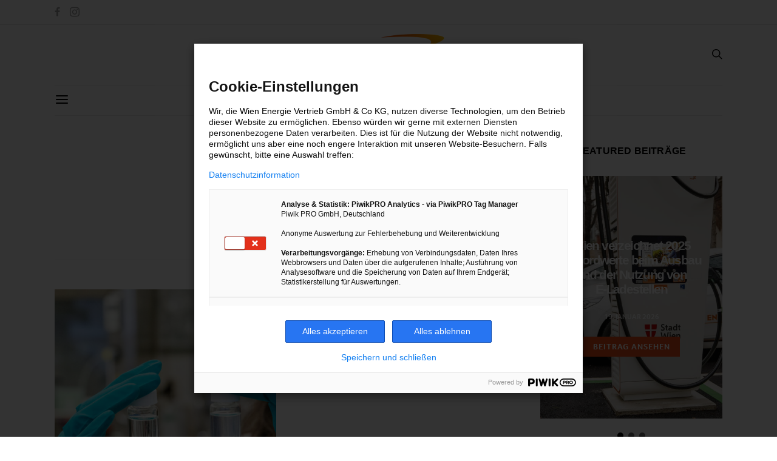

--- FILE ---
content_type: text/html; charset=UTF-8
request_url: https://www.energieleben.at/tag/polypropylen/
body_size: 15643
content:
<!DOCTYPE html>
<html lang="de">
<head>
	<meta charset="UTF-8">
	<meta name="viewport" content="width=device-width, initial-scale=1">
    <meta name=“p:domain_verify” content=“c8b0fd64caa77df0c21b99e2e163afaa”/>
	<link rel="profile" href="http://gmpg.org/xfn/11">
					<style>
				.out-of-date {
					2em 0 2em 0 !important;
padding: 1em !important;
text-align: center;
font-weight: bold !important;
line-height: 1em;
color: #e94d18 !important;
border-width: 0px;
border-style: solid;
border-color: #e94d18;
border-radius: 1em;
background-color: #F3CEC7 !important;
width: fit-content !important;				}
			</style>
			<meta name='robots' content='index, follow, max-image-preview:large, max-snippet:-1, max-video-preview:-1' />
	<style>img:is([sizes="auto" i], [sizes^="auto," i]) { contain-intrinsic-size: 3000px 1500px }</style>
	
	<!-- This site is optimized with the Yoast SEO plugin v26.3 - https://yoast.com/wordpress/plugins/seo/ -->
	<title>Polypropylen - Energieleben</title>
	<link rel="canonical" href="https://www.energieleben.at/tag/polypropylen/" />
	<meta property="og:locale" content="de_DE" />
	<meta property="og:type" content="article" />
	<meta property="og:title" content="Polypropylen - Energieleben" />
	<meta property="og:url" content="https://www.energieleben.at/tag/polypropylen/" />
	<meta property="og:site_name" content="Energieleben" />
	<script type="application/ld+json" class="yoast-schema-graph">{"@context":"https://schema.org","@graph":[{"@type":"CollectionPage","@id":"https://www.energieleben.at/tag/polypropylen/","url":"https://www.energieleben.at/tag/polypropylen/","name":"Polypropylen - Energieleben","isPartOf":{"@id":"https://www.energieleben.at/#website"},"primaryImageOfPage":{"@id":"https://www.energieleben.at/tag/polypropylen/#primaryimage"},"image":{"@id":"https://www.energieleben.at/tag/polypropylen/#primaryimage"},"thumbnailUrl":"https://www.energieleben.at/wp-content/uploads/2024/04/biocap.jpg","breadcrumb":{"@id":"https://www.energieleben.at/tag/polypropylen/#breadcrumb"},"inLanguage":"de"},{"@type":"ImageObject","inLanguage":"de","@id":"https://www.energieleben.at/tag/polypropylen/#primaryimage","url":"https://www.energieleben.at/wp-content/uploads/2024/04/biocap.jpg","contentUrl":"https://www.energieleben.at/wp-content/uploads/2024/04/biocap.jpg","width":1920,"height":1280},{"@type":"BreadcrumbList","@id":"https://www.energieleben.at/tag/polypropylen/#breadcrumb","itemListElement":[{"@type":"ListItem","position":1,"name":"Home","item":"https://www.energieleben.at/"},{"@type":"ListItem","position":2,"name":"Polypropylen"}]},{"@type":"WebSite","@id":"https://www.energieleben.at/#website","url":"https://www.energieleben.at/","name":"Energieleben","description":"","potentialAction":[{"@type":"SearchAction","target":{"@type":"EntryPoint","urlTemplate":"https://www.energieleben.at/?s={search_term_string}"},"query-input":{"@type":"PropertyValueSpecification","valueRequired":true,"valueName":"search_term_string"}}],"inLanguage":"de"}]}</script>
	<!-- / Yoast SEO plugin. -->


<link rel='dns-prefetch' href='//www.energieleben.at' />
<link rel="alternate" type="application/rss+xml" title="Energieleben &raquo; Feed" href="https://www.energieleben.at/feed/" />
<link rel="alternate" type="application/rss+xml" title="Energieleben &raquo; Kommentar-Feed" href="https://www.energieleben.at/comments/feed/" />
<link rel="alternate" type="application/rss+xml" title="Energieleben &raquo; Polypropylen Schlagwort-Feed" href="https://www.energieleben.at/tag/polypropylen/feed/" />
<script type="text/javascript">
/* <![CDATA[ */
window._wpemojiSettings = {"baseUrl":"https:\/\/s.w.org\/images\/core\/emoji\/16.0.1\/72x72\/","ext":".png","svgUrl":"https:\/\/s.w.org\/images\/core\/emoji\/16.0.1\/svg\/","svgExt":".svg","source":{"concatemoji":"https:\/\/www.energieleben.at\/wp-includes\/js\/wp-emoji-release.min.js?ver=6.8.3"}};
/*! This file is auto-generated */
!function(s,n){var o,i,e;function c(e){try{var t={supportTests:e,timestamp:(new Date).valueOf()};sessionStorage.setItem(o,JSON.stringify(t))}catch(e){}}function p(e,t,n){e.clearRect(0,0,e.canvas.width,e.canvas.height),e.fillText(t,0,0);var t=new Uint32Array(e.getImageData(0,0,e.canvas.width,e.canvas.height).data),a=(e.clearRect(0,0,e.canvas.width,e.canvas.height),e.fillText(n,0,0),new Uint32Array(e.getImageData(0,0,e.canvas.width,e.canvas.height).data));return t.every(function(e,t){return e===a[t]})}function u(e,t){e.clearRect(0,0,e.canvas.width,e.canvas.height),e.fillText(t,0,0);for(var n=e.getImageData(16,16,1,1),a=0;a<n.data.length;a++)if(0!==n.data[a])return!1;return!0}function f(e,t,n,a){switch(t){case"flag":return n(e,"\ud83c\udff3\ufe0f\u200d\u26a7\ufe0f","\ud83c\udff3\ufe0f\u200b\u26a7\ufe0f")?!1:!n(e,"\ud83c\udde8\ud83c\uddf6","\ud83c\udde8\u200b\ud83c\uddf6")&&!n(e,"\ud83c\udff4\udb40\udc67\udb40\udc62\udb40\udc65\udb40\udc6e\udb40\udc67\udb40\udc7f","\ud83c\udff4\u200b\udb40\udc67\u200b\udb40\udc62\u200b\udb40\udc65\u200b\udb40\udc6e\u200b\udb40\udc67\u200b\udb40\udc7f");case"emoji":return!a(e,"\ud83e\udedf")}return!1}function g(e,t,n,a){var r="undefined"!=typeof WorkerGlobalScope&&self instanceof WorkerGlobalScope?new OffscreenCanvas(300,150):s.createElement("canvas"),o=r.getContext("2d",{willReadFrequently:!0}),i=(o.textBaseline="top",o.font="600 32px Arial",{});return e.forEach(function(e){i[e]=t(o,e,n,a)}),i}function t(e){var t=s.createElement("script");t.src=e,t.defer=!0,s.head.appendChild(t)}"undefined"!=typeof Promise&&(o="wpEmojiSettingsSupports",i=["flag","emoji"],n.supports={everything:!0,everythingExceptFlag:!0},e=new Promise(function(e){s.addEventListener("DOMContentLoaded",e,{once:!0})}),new Promise(function(t){var n=function(){try{var e=JSON.parse(sessionStorage.getItem(o));if("object"==typeof e&&"number"==typeof e.timestamp&&(new Date).valueOf()<e.timestamp+604800&&"object"==typeof e.supportTests)return e.supportTests}catch(e){}return null}();if(!n){if("undefined"!=typeof Worker&&"undefined"!=typeof OffscreenCanvas&&"undefined"!=typeof URL&&URL.createObjectURL&&"undefined"!=typeof Blob)try{var e="postMessage("+g.toString()+"("+[JSON.stringify(i),f.toString(),p.toString(),u.toString()].join(",")+"));",a=new Blob([e],{type:"text/javascript"}),r=new Worker(URL.createObjectURL(a),{name:"wpTestEmojiSupports"});return void(r.onmessage=function(e){c(n=e.data),r.terminate(),t(n)})}catch(e){}c(n=g(i,f,p,u))}t(n)}).then(function(e){for(var t in e)n.supports[t]=e[t],n.supports.everything=n.supports.everything&&n.supports[t],"flag"!==t&&(n.supports.everythingExceptFlag=n.supports.everythingExceptFlag&&n.supports[t]);n.supports.everythingExceptFlag=n.supports.everythingExceptFlag&&!n.supports.flag,n.DOMReady=!1,n.readyCallback=function(){n.DOMReady=!0}}).then(function(){return e}).then(function(){var e;n.supports.everything||(n.readyCallback(),(e=n.source||{}).concatemoji?t(e.concatemoji):e.wpemoji&&e.twemoji&&(t(e.twemoji),t(e.wpemoji)))}))}((window,document),window._wpemojiSettings);
/* ]]> */
</script>
<link rel='stylesheet' id='slideshow-css' href='https://www.energieleben.at/wp-content/plugins/slideshow/slideshow.css?ver=0.1' type='text/css' media='all' />
<style id='wp-emoji-styles-inline-css' type='text/css'>

	img.wp-smiley, img.emoji {
		display: inline !important;
		border: none !important;
		box-shadow: none !important;
		height: 1em !important;
		width: 1em !important;
		margin: 0 0.07em !important;
		vertical-align: -0.1em !important;
		background: none !important;
		padding: 0 !important;
	}
</style>
<link rel='stylesheet' id='wp-block-library-css' href='https://www.energieleben.at/wp-includes/css/dist/block-library/style.min.css?ver=6.8.3' type='text/css' media='all' />
<style id='classic-theme-styles-inline-css' type='text/css'>
/*! This file is auto-generated */
.wp-block-button__link{color:#fff;background-color:#32373c;border-radius:9999px;box-shadow:none;text-decoration:none;padding:calc(.667em + 2px) calc(1.333em + 2px);font-size:1.125em}.wp-block-file__button{background:#32373c;color:#fff;text-decoration:none}
</style>
<style id='global-styles-inline-css' type='text/css'>
:root{--wp--preset--aspect-ratio--square: 1;--wp--preset--aspect-ratio--4-3: 4/3;--wp--preset--aspect-ratio--3-4: 3/4;--wp--preset--aspect-ratio--3-2: 3/2;--wp--preset--aspect-ratio--2-3: 2/3;--wp--preset--aspect-ratio--16-9: 16/9;--wp--preset--aspect-ratio--9-16: 9/16;--wp--preset--color--black: #000000;--wp--preset--color--cyan-bluish-gray: #abb8c3;--wp--preset--color--white: #ffffff;--wp--preset--color--pale-pink: #f78da7;--wp--preset--color--vivid-red: #cf2e2e;--wp--preset--color--luminous-vivid-orange: #ff6900;--wp--preset--color--luminous-vivid-amber: #fcb900;--wp--preset--color--light-green-cyan: #7bdcb5;--wp--preset--color--vivid-green-cyan: #00d084;--wp--preset--color--pale-cyan-blue: #8ed1fc;--wp--preset--color--vivid-cyan-blue: #0693e3;--wp--preset--color--vivid-purple: #9b51e0;--wp--preset--gradient--vivid-cyan-blue-to-vivid-purple: linear-gradient(135deg,rgba(6,147,227,1) 0%,rgb(155,81,224) 100%);--wp--preset--gradient--light-green-cyan-to-vivid-green-cyan: linear-gradient(135deg,rgb(122,220,180) 0%,rgb(0,208,130) 100%);--wp--preset--gradient--luminous-vivid-amber-to-luminous-vivid-orange: linear-gradient(135deg,rgba(252,185,0,1) 0%,rgba(255,105,0,1) 100%);--wp--preset--gradient--luminous-vivid-orange-to-vivid-red: linear-gradient(135deg,rgba(255,105,0,1) 0%,rgb(207,46,46) 100%);--wp--preset--gradient--very-light-gray-to-cyan-bluish-gray: linear-gradient(135deg,rgb(238,238,238) 0%,rgb(169,184,195) 100%);--wp--preset--gradient--cool-to-warm-spectrum: linear-gradient(135deg,rgb(74,234,220) 0%,rgb(151,120,209) 20%,rgb(207,42,186) 40%,rgb(238,44,130) 60%,rgb(251,105,98) 80%,rgb(254,248,76) 100%);--wp--preset--gradient--blush-light-purple: linear-gradient(135deg,rgb(255,206,236) 0%,rgb(152,150,240) 100%);--wp--preset--gradient--blush-bordeaux: linear-gradient(135deg,rgb(254,205,165) 0%,rgb(254,45,45) 50%,rgb(107,0,62) 100%);--wp--preset--gradient--luminous-dusk: linear-gradient(135deg,rgb(255,203,112) 0%,rgb(199,81,192) 50%,rgb(65,88,208) 100%);--wp--preset--gradient--pale-ocean: linear-gradient(135deg,rgb(255,245,203) 0%,rgb(182,227,212) 50%,rgb(51,167,181) 100%);--wp--preset--gradient--electric-grass: linear-gradient(135deg,rgb(202,248,128) 0%,rgb(113,206,126) 100%);--wp--preset--gradient--midnight: linear-gradient(135deg,rgb(2,3,129) 0%,rgb(40,116,252) 100%);--wp--preset--font-size--small: 13px;--wp--preset--font-size--medium: 20px;--wp--preset--font-size--large: 36px;--wp--preset--font-size--x-large: 42px;--wp--preset--spacing--20: 0.44rem;--wp--preset--spacing--30: 0.67rem;--wp--preset--spacing--40: 1rem;--wp--preset--spacing--50: 1.5rem;--wp--preset--spacing--60: 2.25rem;--wp--preset--spacing--70: 3.38rem;--wp--preset--spacing--80: 5.06rem;--wp--preset--shadow--natural: 6px 6px 9px rgba(0, 0, 0, 0.2);--wp--preset--shadow--deep: 12px 12px 50px rgba(0, 0, 0, 0.4);--wp--preset--shadow--sharp: 6px 6px 0px rgba(0, 0, 0, 0.2);--wp--preset--shadow--outlined: 6px 6px 0px -3px rgba(255, 255, 255, 1), 6px 6px rgba(0, 0, 0, 1);--wp--preset--shadow--crisp: 6px 6px 0px rgba(0, 0, 0, 1);}:where(.is-layout-flex){gap: 0.5em;}:where(.is-layout-grid){gap: 0.5em;}body .is-layout-flex{display: flex;}.is-layout-flex{flex-wrap: wrap;align-items: center;}.is-layout-flex > :is(*, div){margin: 0;}body .is-layout-grid{display: grid;}.is-layout-grid > :is(*, div){margin: 0;}:where(.wp-block-columns.is-layout-flex){gap: 2em;}:where(.wp-block-columns.is-layout-grid){gap: 2em;}:where(.wp-block-post-template.is-layout-flex){gap: 1.25em;}:where(.wp-block-post-template.is-layout-grid){gap: 1.25em;}.has-black-color{color: var(--wp--preset--color--black) !important;}.has-cyan-bluish-gray-color{color: var(--wp--preset--color--cyan-bluish-gray) !important;}.has-white-color{color: var(--wp--preset--color--white) !important;}.has-pale-pink-color{color: var(--wp--preset--color--pale-pink) !important;}.has-vivid-red-color{color: var(--wp--preset--color--vivid-red) !important;}.has-luminous-vivid-orange-color{color: var(--wp--preset--color--luminous-vivid-orange) !important;}.has-luminous-vivid-amber-color{color: var(--wp--preset--color--luminous-vivid-amber) !important;}.has-light-green-cyan-color{color: var(--wp--preset--color--light-green-cyan) !important;}.has-vivid-green-cyan-color{color: var(--wp--preset--color--vivid-green-cyan) !important;}.has-pale-cyan-blue-color{color: var(--wp--preset--color--pale-cyan-blue) !important;}.has-vivid-cyan-blue-color{color: var(--wp--preset--color--vivid-cyan-blue) !important;}.has-vivid-purple-color{color: var(--wp--preset--color--vivid-purple) !important;}.has-black-background-color{background-color: var(--wp--preset--color--black) !important;}.has-cyan-bluish-gray-background-color{background-color: var(--wp--preset--color--cyan-bluish-gray) !important;}.has-white-background-color{background-color: var(--wp--preset--color--white) !important;}.has-pale-pink-background-color{background-color: var(--wp--preset--color--pale-pink) !important;}.has-vivid-red-background-color{background-color: var(--wp--preset--color--vivid-red) !important;}.has-luminous-vivid-orange-background-color{background-color: var(--wp--preset--color--luminous-vivid-orange) !important;}.has-luminous-vivid-amber-background-color{background-color: var(--wp--preset--color--luminous-vivid-amber) !important;}.has-light-green-cyan-background-color{background-color: var(--wp--preset--color--light-green-cyan) !important;}.has-vivid-green-cyan-background-color{background-color: var(--wp--preset--color--vivid-green-cyan) !important;}.has-pale-cyan-blue-background-color{background-color: var(--wp--preset--color--pale-cyan-blue) !important;}.has-vivid-cyan-blue-background-color{background-color: var(--wp--preset--color--vivid-cyan-blue) !important;}.has-vivid-purple-background-color{background-color: var(--wp--preset--color--vivid-purple) !important;}.has-black-border-color{border-color: var(--wp--preset--color--black) !important;}.has-cyan-bluish-gray-border-color{border-color: var(--wp--preset--color--cyan-bluish-gray) !important;}.has-white-border-color{border-color: var(--wp--preset--color--white) !important;}.has-pale-pink-border-color{border-color: var(--wp--preset--color--pale-pink) !important;}.has-vivid-red-border-color{border-color: var(--wp--preset--color--vivid-red) !important;}.has-luminous-vivid-orange-border-color{border-color: var(--wp--preset--color--luminous-vivid-orange) !important;}.has-luminous-vivid-amber-border-color{border-color: var(--wp--preset--color--luminous-vivid-amber) !important;}.has-light-green-cyan-border-color{border-color: var(--wp--preset--color--light-green-cyan) !important;}.has-vivid-green-cyan-border-color{border-color: var(--wp--preset--color--vivid-green-cyan) !important;}.has-pale-cyan-blue-border-color{border-color: var(--wp--preset--color--pale-cyan-blue) !important;}.has-vivid-cyan-blue-border-color{border-color: var(--wp--preset--color--vivid-cyan-blue) !important;}.has-vivid-purple-border-color{border-color: var(--wp--preset--color--vivid-purple) !important;}.has-vivid-cyan-blue-to-vivid-purple-gradient-background{background: var(--wp--preset--gradient--vivid-cyan-blue-to-vivid-purple) !important;}.has-light-green-cyan-to-vivid-green-cyan-gradient-background{background: var(--wp--preset--gradient--light-green-cyan-to-vivid-green-cyan) !important;}.has-luminous-vivid-amber-to-luminous-vivid-orange-gradient-background{background: var(--wp--preset--gradient--luminous-vivid-amber-to-luminous-vivid-orange) !important;}.has-luminous-vivid-orange-to-vivid-red-gradient-background{background: var(--wp--preset--gradient--luminous-vivid-orange-to-vivid-red) !important;}.has-very-light-gray-to-cyan-bluish-gray-gradient-background{background: var(--wp--preset--gradient--very-light-gray-to-cyan-bluish-gray) !important;}.has-cool-to-warm-spectrum-gradient-background{background: var(--wp--preset--gradient--cool-to-warm-spectrum) !important;}.has-blush-light-purple-gradient-background{background: var(--wp--preset--gradient--blush-light-purple) !important;}.has-blush-bordeaux-gradient-background{background: var(--wp--preset--gradient--blush-bordeaux) !important;}.has-luminous-dusk-gradient-background{background: var(--wp--preset--gradient--luminous-dusk) !important;}.has-pale-ocean-gradient-background{background: var(--wp--preset--gradient--pale-ocean) !important;}.has-electric-grass-gradient-background{background: var(--wp--preset--gradient--electric-grass) !important;}.has-midnight-gradient-background{background: var(--wp--preset--gradient--midnight) !important;}.has-small-font-size{font-size: var(--wp--preset--font-size--small) !important;}.has-medium-font-size{font-size: var(--wp--preset--font-size--medium) !important;}.has-large-font-size{font-size: var(--wp--preset--font-size--large) !important;}.has-x-large-font-size{font-size: var(--wp--preset--font-size--x-large) !important;}
:where(.wp-block-post-template.is-layout-flex){gap: 1.25em;}:where(.wp-block-post-template.is-layout-grid){gap: 1.25em;}
:where(.wp-block-columns.is-layout-flex){gap: 2em;}:where(.wp-block-columns.is-layout-grid){gap: 2em;}
:root :where(.wp-block-pullquote){font-size: 1.5em;line-height: 1.6;}
</style>
<link rel='stylesheet' id='contact-form-7-css' href='https://www.energieleben.at/wp-content/plugins/contact-form-7/includes/css/styles.css?ver=6.1.3' type='text/css' media='all' />
<link rel='stylesheet' id='ppress-frontend-css' href='https://www.energieleben.at/wp-content/plugins/wp-user-avatar/assets/css/frontend.min.css?ver=4.16.7' type='text/css' media='all' />
<link rel='stylesheet' id='ppress-flatpickr-css' href='https://www.energieleben.at/wp-content/plugins/wp-user-avatar/assets/flatpickr/flatpickr.min.css?ver=4.16.7' type='text/css' media='all' />
<link rel='stylesheet' id='ppress-select2-css' href='https://www.energieleben.at/wp-content/plugins/wp-user-avatar/assets/select2/select2.min.css?ver=6.8.3' type='text/css' media='all' />
<link rel='stylesheet' id='csco_css_vendors-css' href='https://www.energieleben.at/wp-content/themes/authentic/css/vendors.min.css?ver=6.8.3' type='text/css' media='all' />
<link rel='stylesheet' id='csco_css_styles-css' href='https://www.energieleben.at/wp-content/themes/authentic/style.css?ver=6.8.3' type='text/css' media='all' />
<link rel='stylesheet' id='csco_child_css-css' href='https://www.energieleben.at/wp-content/themes/authentic-child/style.css?ver=1.0.0' type='text/css' media='all' />
<link rel='stylesheet' id='kirki-styles-csco_theme_mod-css' href='https://www.energieleben.at/wp-content/themes/authentic/framework/includes/kirki/assets/css/kirki-styles.css' type='text/css' media='all' />
<style id='kirki-styles-csco_theme_mod-inline-css' type='text/css'>
body, .offcanvas, #search, .navbar-stuck, input[type=search], input[type=text], input[type=number], input[type=email], input[type=tel], input[type=password], textarea, .form-control, .card{background-color:#FFFFFF;}.nav-tabs .nav-link.active, .nav-tabs .nav-item.show .nav-link, .woocommerce div.product .woocommerce-tabs ul.tabs li.active a{border-bottom-color:#FFFFFF;border-left-color:#EEEEEE;border-right-color:#EEEEEE;}.content .block-bg-dark, .dropcap-bg-inverse:first-letter, .dropcap-bg-dark:first-letter{color:#FFFFFF!important;}body, input[type=search], input[type=text], input[type=number], input[type=email], input[type=tel], input[type=password], textarea{color:#000000;}blockquote cite, label, .text-small, .comment-metadata, .logged-in-as, .post-categories, .post-count, .product-count, .post-meta, .post-tags, .sub-title, .tagcloud, .timestamp, #wp-calendar caption, .comment-metadata a, .comment-metadata, .bsa-wrap .bsa-count, .bsa-wrap .bsa-label, .bsb-default .bsb-count, .title-share, .btw-default .btw-tweet:before, .woocommerce ul.products li.product .price, .woocommerce .widget_price_filter .price_slider_amount, .woocommerce ul.cart_list li .reviewer, .woocommerce ul.product_list_widget li .reviewer, .woocommerce .woocommerce-result-count, .woocommerce .product_meta, .woocommerce div.product p.price del,.woocommerce div.product span.price del, .woocommerce .woocommerce-review-link, .woocommerce-review__published-date, .woocommerce table.shop_table th, .woocommerce table.shop_table_responsive tr td::before, .woocommerce-page table.shop_table_responsive tr td::before{color:#706f6f;}.owl-dot span{background-color:#706f6f;}a, #search .close, .bsa-wrap .bsa-count, .bsa-wrap .bsa-icon, .bsa-wrap .bsa-title, .bsb-default .bsb-link, .bsb-wrap .bsb-total .bsb-label, .woocommerce ul.products li.product .price ins, .woocommerce .widget_layered_nav ul li.chosen a:before, .woocommerce div.product p.price, .woocommerce div.product span.price, .woocommerce .quantity-controls input, .woocommerce .woocommerce-review-link:hover, .nav-tabs .nav-link.active, .nav-tabs .nav-item.show .nav-link, .woocommerce div.product .woocommerce-tabs ul.tabs li a, .woocommerce p.stars a:hover, .woocommerce .order-total .amount{color:#000000;}.owl-dot.active span{background-color:#000000;}.woocommerce a.remove{color:#000000!important;}a:hover, #search .close:hover, .woocommerce .widget_layered_nav ul li.chosen a:hover:before, .woocommerce p.stars a, .woocommerce .woocommerce-MyAccount-navigation-link.is-active a{color:#706f6f;}section.widget, .form-control, input[type=search], input[type=text], input[type=number], input[type=email], input[type=tel], input[type=password], textarea, select, .card, .woocommerce .cart-collaterals .cart_totals, .woocommerce form.checkout_coupon, .woocommerce form.login, .woocommerce form.register, .select2-container--default .select2-selection--single, .select2-dropdown, .woocommerce form .form-row.woocommerce-validated .select2-container, .woocommerce form .form-row.woocommerce-validated input.input-text, .woocommerce form .form-row.woocommerce-validated select, .woocommerce table.woocommerce-checkout-review-order-table, #add_payment_method #payment, .woocommerce-cart #payment, .woocommerce-checkout #payment, #add_payment_method table.cart td.actions .coupon .input-text, .woocommerce-cart table.cart td.actions .coupon .input-text, .woocommerce-checkout table.cart td.actions .coupon .input-text, .woocommerce table.woocommerce-table--order-details, .woocommerce .woocommerce-MyAccount-navigation ul{border-color:#EEEEEE;}.header-enabled .navbar-primary:not(.navbar-stuck) .navbar, .navigation.comment-navigation, .site-main > article > .post-author, .post-main .post-author, .comment-body + .comment-respond, .comment-list + .comment-respond, .comment-list article, .comment-list .pingback, .comment-list .trackback, .post-standard:not(.post-featured) + .post-standard:not(.post-featured), .archive-first + .archive-main > article:first-child, .single .section-carousel, .widget_nav_menu .menu > .menu-item:not(:first-child), .widget_pages li:not(:first-child) a, .widget_meta li:not(:first-child) a, .widget_categories > ul > li:not(:first-child), .widget_archive > ul > li:not(:first-child), .widget_recent_comments li:not(:first-child), .widget_recent_entries li:not(:first-child), #wp-calendar tbody td, .single .navigation.pagination, .navigation.pagination + .post-tags, .fb-comments, .post-tags, .sidebar-offcanvas .widget + .widget, .page-header-simple .page-header + .post-archive, .section-carousel + .site-content > .container:before, .section-grid + .site-content > .container:before, .archive-pagination:not(:empty), .woocommerce .widget_shopping_cart .total, .woocommerce.widget_shopping_cart .total, .widget_product_categories > ul > li:not(:first-child), .woocommerce .widget_layered_nav > ul > li:not(:first-child), .woocommerce .product_meta, .nav-tabs .nav-link.active, .nav-tabs .nav-item.show .nav-link, .woocommerce div.product .woocommerce-tabs ul.tabs li.active a, .woocommerce #review_form, .woocommerce table.shop_table td, #add_payment_method .cart-collaterals .cart_totals tr td, #add_payment_method .cart-collaterals .cart_totals tr th, .woocommerce-cart .cart-collaterals .cart_totals tr td, .woocommerce-cart .cart-collaterals .cart_totals tr th, .woocommerce-checkout .cart-collaterals .cart_totals tr td, .woocommerce-checkout .cart-collaterals .cart_totals tr th, .woocommerce table.shop_table tbody th, .woocommerce table.shop_table tfoot td, .woocommerce table.shop_table tfoot th{border-top-color:#EEEEEE;}.navbar-primary:not(.navbar-stuck) .navbar, .navbar-stuck, .topbar, .navbar-offcanvas, .navigation.comment-navigation, .bsc-separator, .nav-tabs, .woocommerce div.product .woocommerce-tabs ul.tabs{border-bottom-color:#EEEEEE;}.woocommerce .widget_price_filter .price_slider_wrapper .ui-widget-content, .nav-tabs .nav-link:not(.active):focus, .nav-tabs .nav-link:not(.active):hover{background-color:#EEEEEE;}.woocommerce .star-rating::before{color:#EEEEEE;}.site-main .bmc-wrap, .post-comments, .content .dropcap-bg:first-letter, .content .dropcap-bg-light:first-letter, .content .block-bg-default, .content .block-bg-light, .bsa-horizontal .bsa-link, .bsb-after-post.bsb-default .bsb-link, .bsb-before-post.bsb-default .bsb-link, .basic_mailchimp_widget, .btw-slider, div.quantity input, .woocommerce-error, .woocommerce-info, .woocommerce-message, .card-header, .progress, .woocommerce div.product .woocommerce-tabs ul.tabs li:not(.active) a:hover, .woocommerce table.shop_attributes tr:nth-child(even) td, .woocommerce table.shop_attributes tr:nth-child(even) th, .woocommerce .woocommerce-Reviews #comments, .woocommerce #review_form_wrapper, #add_payment_method #payment div.form-row, .woocommerce-cart #payment div.form-row, .woocommerce-checkout #payment div.form-row{background-color:#F8F8F8;}h1, h2, h3, h4, h5, h6, .comment .fn, #search input[type="search"], .woocommerce .widget_shopping_cart .total strong, .woocommerce.widget_shopping_cart .total strong, .woocommerce .widget_shopping_cart .total .amount, .woocommerce.widget_shopping_cart .total .amount, .woocommerce-review__author, .comment-reply-title, #ship-to-different-address > label{color:#000000;}#search input[type="search"]:-ms-input-placeholder{color:#000000;}#search input[type="search"]:-moz-placeholder{color:#000000;}#search input[type="search"]::-webkit-input-placeholder{color:#000000;}h1 a, h2 a, h3 a, h4 a, h5 a, h6 a, .comment .fn a{color:#000000;}h1 a:hover, h2 a:hover, h3 a:hover, h4 a:hover, h5 a:hover, h6 a:hover, .comment .fn a:hover{color:#706f6f;}.btn-primary, .bsb-monochrome.bsb-before-post .bsb-link, .bsb-monochrome.bsb-after-post .bsb-link, .woocommerce #respond input#submit, .woocommerce a.button, .woocommerce button.button, .woocommerce input.button, .woocommerce span.onsale, .header-cart .cart-quantity, .woocommerce.widget_product_search input[type=submit], .product-thumbnail .added_to_cart, .woocommerce a.remove:hover, .select2-container--default .select2-results__option--highlighted[aria-selected]{color:#ffffff;}.btn-primary:hover, .btn-primary:active, .btn-primary:focus, .bsb-monochrome.bsb-before-post .bsb-link:hover, .bsb-monochrome.bsb-after-post .bsb-link:hover, .woocommerce #respond input#submit:hover, .woocommerce a.button:hover, .woocommerce button.button:hover, .woocommerce input.button:hover,  .header-cart:hover .cart-quantity, .post-tags a:focus, .post-tags a:hover, .tagcloud a:focus, .tagcloud a:hover, .woocommerce.widget_product_search input[type=submit]:hover, .product-thumbnail .added_to_cart:hover{color:#FFFFFF;}.btn-primary, .nav-pills .nav-link.active, .nav-pills .nav-link.active:focus, .nav-pills .nav-link.active:hover, .bsb-monochrome.bsb-before-post .bsb-link, .bsb-monochrome.bsb-after-post .bsb-link, .woocommerce #respond input#submit, .woocommerce a.button, .woocommerce button.button, .woocommerce input.button, .woocommerce span.onsale, .header-cart .cart-quantity, .woocommerce .widget_price_filter .ui-slider .ui-slider-handle, .woocommerce .widget_price_filter .ui-slider .ui-slider-range, .woocommerce.widget_product_search input[type=submit], .product-thumbnail .added_to_cart, .woocommerce #respond input#submit.alt, .woocommerce a.button.alt, .woocommerce button.button.alt, .woocommerce input.button.alt, .woocommerce a.remove:hover, .select2-container--default .select2-results__option--highlighted[aria-selected]{background-color:#e94d18;}.bg-primary{background-color:#e94d18!important;}.woocommerce .star-rating span::before{color:#e94d18;}.btn-primary:hover, .btn-primary:active, .btn-primary:focus, .bsb-monochrome.bsb-before-post .bsb-link:hover, .bsb-monochrome.bsb-after-post .bsb-link:hover, .woocommerce #respond input#submit:hover, .woocommerce a.button:hover, .woocommerce button.button:hover, .woocommerce input.button:hover,  .header-cart:hover .cart-quantity, .post-tags a:focus, .post-tags a:hover, .tagcloud a:focus, .tagcloud a:hover, .woocommerce.widget_product_search input[type=submit]:hover, .product-thumbnail .added_to_cart:hover, .woocommerce #respond input#submit.alt:hover, .woocommerce a.button.alt:hover, .woocommerce button.button.alt:hover, .woocommerce input.button.alt:hover{background-color:#c63e10;}.btn-secondary, .woocommerce #respond input#submit.disabled, .woocommerce #respond input#submit:disabled, .woocommerce a.button.disabled, .woocommerce a.button:disabled, .woocommerce button.button.disabled, .woocommerce button.button:disabled, .woocommerce input.button.disabled, .woocommerce input.button:disabled, .woocommerce.widget_product_search input[type=submit].disabled, .woocommerce.widget_product_search input[type=submit]:disabled, .woocommerce .added_to_cart.disabled, .woocommerce .added_to_cart:disabled, .woocommerce #respond input#submit.alt.disabled, .woocommerce #respond input#submit.alt.disabled:hover, .woocommerce #respond input#submit.alt:disabled, .woocommerce #respond input#submit.alt:disabled:hover, .woocommerce #respond input#submit.alt:disabled[disabled], .woocommerce #respond input#submit.alt:disabled[disabled]:hover, .woocommerce a.button.alt.disabled, .woocommerce a.button.alt.disabled:hover, .woocommerce a.button.alt:disabled, .woocommerce a.button.alt:disabled:hover, .woocommerce a.button.alt:disabled[disabled], .woocommerce a.button.alt:disabled[disabled]:hover, .woocommerce button.button.alt.disabled, .woocommerce button.button.alt.disabled:hover, .woocommerce button.button.alt:disabled, .woocommerce button.button.alt:disabled:hover, .woocommerce button.button.alt:disabled[disabled], .woocommerce button.button.alt:disabled[disabled]:hover, .woocommerce input.button.alt.disabled, .woocommerce input.button.alt.disabled:hover, .woocommerce input.button.alt:disabled, .woocommerce input.button.alt:disabled:hover, .woocommerce input.button.alt:disabled[disabled], .woocommerce input.button.alt:disabled[disabled]:hover{color:#ffffff;background-color:#706f6f;}.btn-secondary:hover, .btn-secondary:active, .btn-secondary:focus{color:#ffffff;background-color:#4b4949;}.site-title{color:#000000;}.site-title:hover{color:#A0A0A0;}.site-description{color:#A0A0A0;}.navbar-primary:not(.navbar-stuck) .navbar, .navbar-stuck{border-bottom-width:1px;border-bottom-style:solid;}.navbar-primary a, .navbar-primary button, .navbar-primary .navbar-nav > li > a, .navbar-primary .bsa-wrap .bsa-icon, .navbar-primary .bsa-wrap .bsa-label, .navbar-primary .bsa-wrap .bsa-title{color:#000000;}.navbar-primary a:hover, .navbar-primary button:hover, .navbar-primary .navbar-nav > li > a:focus, .navbar-primary .navbar-nav > li > a:hover, .navbar-primary .navbar-nav > li.current-menu-parent > a, .navbar-primary .navbar-nav > li.current-nav-item > a, .navbar-primary .bsa-nav .bsa-item .bsa-link:hover .bsa-icon, .navbar-primary .bsa-nav .bsa-item .bsa-link:hover .bsa-title, .navbar-primary .bsa-wrap .bsa-count{color:#A0A0A0;}.navbar-nav .sub-menu{background-color:#FFFFFF;border:1px #EEEEEE solid;}.navbar-nav .sub-menu .sub-menu{margin-top:-1px;}.navbar-nav .sub-menu a, .mega-menu > .sub-menu > li > a:hover{color:#000000;}.navbar-nav .sub-menu a:hover, .navbar-nav .sub-menu a:focus, .navbar-nav .sub-menu a:active{color:#FFFFFF;background-color:#706f6f;}.navbar-nav .sub-menu .current-menu-item > a, .navbar-nav .sub-menu .current-menu-ancestor > a, .navbar-nav .sub-menu .current-menu-parent > a{color:#000000;background-color:#eeeeee;}.navbar-nav .sub-menu li + li > a{border-top:1px #EEEEEE solid;}.topbar{border-bottom-width:1px;border-bottom-style:solid;}.topbar a, .topbar .navbar-nav > li > a, .topbar .bsa-wrap .bsa-icon, .topbar .bsa-wrap .bsa-label, .topbar .bsa-wrap .bsa-title{color:#A0A0A0;}.topbar a:hover, .topbar .navbar-nav > li > a:focus, .topbar .navbar-nav > li > a:hover, .topbar .navbar-nav > li.current-menu-item > a, .topbar .bsa-nav .bsa-item .bsa-link:hover .bsa-icon, .topbar .bsa-nav .bsa-item .bsa-link:hover .bsa-title, .topbar .bsa-wrap .bsa-count{color:#000000;}.offcanvas-header .navbar-brand, .offcanvas-header .navbar-toggle{color:#000000;}.offcanvas-header .navbar-brand:hover, .offcanvas-header .navbar-brand:focus, .offcanvas-header .navbar-toggle:hover, .offcanvas-header .navbar-toggle:focus{color:#A0A0A0;}.offcanvas-header .navbar{background-color:#FFFFFF;}.navbar-offcanvas{border-bottom-width:1px;border-bottom-style:solid;height:50px;}.content p{color:#000000;}.content p > a:not(.btn):not(.button){color:#e94d18;}.content p > a:not(.btn):not(.button):hover{color:#c63e10;}.post-categories a{color:#000000;}.post-categories a:hover{color:#706f6f;}::selection{color:#FFFFFF;background:#000000;}::-moz-selection{color:#FFFFFF;background:#000000;}.content blockquote, .content blockquote p{color:#000000;}.content .dropcap:first-letter, .content .content-block, .content .lead{color:#000000;}.content .dropcap-bg-inverse:first-letter, .content .dropcap-bg-dark:first-letter, .content .block-border-top:before, .content .block-border-bottom:after, .content .block-bg-inverse, .content .block-bg-dark{background-color:#000000;}.content .dropcap-borders:first-letter, .content .block-border-all{border-color:#000000;}.content .dropcap-border-right:first-letter, .content .block-border-right{border-right-color:#000000;}.content .block-border-left{border-left-color:#000000;}.site-footer{background-color:#706f6f;color:#ffffff;}.site-footer .owl-dot span, .site-footer .widget_price_filter .ui-slider .ui-slider-handle{background-color:#ffffff;}.site-footer .title-widget{color:#ffffff;}.site-footer a, .site-footer #wp-calendar thead th, .site-footer .owl-dot.active span, .site-footer h2, .site-footer .bsa-wrap .bsa-count, .site-footer .bsa-wrap .bsa-icon, .site-footer .bsa-wrap .bsa-title, .woocommerce .site-footer .widget_shopping_cart .total strong, .site-footer .woocommerce.widget_shopping_cart .total strong, .woocommerce .site-footer .widget_shopping_cart .total .amount, .site-footer .woocommerce.widget_shopping_cart .total .amount, .woocommerce .site-footer .star-rating span::before{color:#FFFFFF;}.site-footer .owl-dot.active span{background-color:#FFFFFF;}.woocommerce .site-footer a.remove{color:#FFFFFF!important;}.site-footer a:hover, site-footer a:hover:active, .site-footer a:focus:active, .site-footer .mega-menu > .sub-menu > li > a:hover{color:#d4d3d3;}.site-footer #wp-calendar tfoot tr #prev + .pad:after, .site-footer #wp-calendar tbody td a, .sidebar-footer .basic_mailchimp_widget, .sidebar-footer .bsa-horizontal .bsa-link, .woocommerce .site-footer .widget_price_filter .ui-slider .ui-slider-range, .woocommerce .site-footer .widget_price_filter .price_slider_wrapper .ui-widget-content{background-color:#8d8c8c;}.site-footer .widget, .site-footer .widget_nav_menu .menu > .menu-item:not(:first-child), .site-footer .widget_categories > ul > li:not(:first-child), .site-footer .widget_archive > ul > li:not(:first-child), .site-footer #wp-calendar tbody td, .site-footer .widget_pages li:not(:first-child) a, .site-footer .widget_meta li:not(:first-child) a, .site-footer .widget_recent_comments li:not(:first-child), .site-footer .widget_recent_entries li:not(:first-child), .site-footer #wp-calendar tbody td#today:after, .footer-section + .footer-section > .container > *, .sidebar-footer .widget + .widget, .site-footer .widget_product_categories > ul > li:not(:first-child), .site-footer .widget_layered_nav > ul > li:not(:first-child), .woocommerce .site-footer .widget_shopping_cart .total, .site-footer .woocommerce.widget_shopping_cart .total{border-top-color:#8d8c8c;}.woocommerce .site-footer .star-rating::before{color:#8d8c8c;}.site-footer .btn, .woocommerce .site-footer a.button, .woocommerce .site-footer button.button, .woocommerce .site-footer input.button{color:#ffffff;}.site-footer .btn:hover, .site-footer .btn:active, .woocommerce .site-footer a.button:hover, .woocommerce .site-footer button.button:hover, .woocommerce .site-footer input.button:hover{color:#FFFFFF;}.site-footer .btn, .site-footer select, .site-footer .authentic_widget_posts .numbered .post-number, .woocommerce .site-footer a.button, .woocommerce .site-footer button.button, .woocommerce .site-footer input.button{background-color:#e94d18;}.site-footer .btn:hover, .site-footer .btn:active, .site-footer .btn:focus, .woocommerce .site-footer a.button:hover, .woocommerce .site-footer button.button:hover, .woocommerce .site-footer input.button:hover{background-color:#c63e10;}.overlay:before, .page-header.overlay:hover:before, .overlay-static > div:before, .post-thumbnail:before{background-color:rgba(40,40,40,0.125);}.overlay:hover:before, .overlay-static:hover > div:before, .post-thumbnail:hover:before, .pagination-visible:hover .pagination-title{background-color:rgba(40,40,40,0.25);}body, button, input[type=search], input[type=text], input[type=number], input[type=email], input[type=tel], input[type=password], optgroup, select, textarea{font-family:Foco Light;font-size:16px;font-weight:400;font-style:normal;}blockquote cite, label, .text-small, .comment-metadata, .logged-in-as, .post-categories, .post-count, .product-count, .post-meta, .post-tags, .sub-title, .tagcloud, .timestamp, .alert, #wp-calendar caption, .bsa-wrap .bsa-count, .bsa-wrap .bsa-label, .bsb-wrap .bsb-count, .btw-count, .woocommerce .widget_price_filter .price_slider_amount, .woocommerce ul.cart_list li .reviewer, .woocommerce ul.product_list_widget li .reviewer, .woocommerce .woocommerce-result-count, .woocommerce .product_meta,  .woocommerce-error, .woocommerce-info, .woocommerce-message, .woocommerce .woocommerce-review-link, .woocommerce-review__published-date, .woocommerce table.shop_table th, .woocommerce table.shop_table_responsive tr td::before, .woocommerce-page table.shop_table_responsive tr td::before{font-family:Foco Bold;font-size:12px;font-weight:400;font-style:normal;text-transform:uppercase;}.lead, .text-large, .bmc-message{font-family:Foco Regular;font-size:1.25rem;font-weight:400;font-style:normal;text-transform:none;}.btn, .btn-link, .nav-tabs .nav-link, .nav-pills .nav-link, .card-header h5, .pagination-title, .comment-reply-link, .bsa-wrap .bsa-title, .bsb-wrap .bsb-label, .bsb-wrap .bsb-title, .title-share, .btw-username, .btw-label, .woocommerce #respond input#submit, .woocommerce a.button, .woocommerce button.button, .woocommerce input.button, .woocommerce .widget_price_filter .price_slider_amount .button, body .woocommerce.widget_product_search input[type=submit], .woocommerce span.onsale, .product-thumbnail .added_to_cart, .woocommerce div.product form.cart .reset_variations, .woocommerce div.product .woocommerce-tabs ul.tabs li a, #add_payment_method .wc-proceed-to-checkout a.checkout-button, .woocommerce-cart .wc-proceed-to-checkout a.checkout-button, .woocommerce-checkout .wc-proceed-to-checkout a.checkout-button{font-family:Foco Bold;font-size:14px;font-weight:700;font-style:normal;letter-spacing:1px;text-transform:uppercase;}h1, h2, h3, h4, h5, h6, .comment .fn, .archive-standard section.basic_mailchimp_widget .title-widget, .archive-list section.basic_mailchimp_widget .title-widget, .woocommerce ul.cart_list li a, .woocommerce ul.product_list_widget li a, .woocommerce .widget_shopping_cart .total strong, .woocommerce.widget_shopping_cart .total strong, .woocommerce .widget_shopping_cart .total .amount, .woocommerce.widget_shopping_cart .total .amount, .woocommerce-review__author, .woocommerce .cart_item .product-name a, #ship-to-different-address > label{font-family:Ubuntu, Helvetica, Arial, sans-serif;font-weight:700;font-style:normal;}.title-block, .comment-reply-title, .nav-links, section.related.products > h2, .woocommerce .cart_totals > h2, .woocommerce-billing-fields > h3, #ship-to-different-address > label, #order_review_heading, .woocommerce .woocommerce-order-details__title, .woocommerce .woocommerce-customer-details > h2, .woocommerce .woocommerce-column__title, .woocommerce .woocommerce-Address-title h3{font-family:Ubuntu, Helvetica, Arial, sans-serif;font-size:16px;font-weight:700;font-style:normal;letter-spacing:0.2px;text-transform:uppercase;}h1, .archive-standard h2{font-size:3rem;letter-spacing:-.15rem;text-transform:none;}h2, .post-archive .overlay h2, .post-archive .archive-standard:not(.columns-3) .post-outer.overlay h3, .archive-standard section.basic_mailchimp_widget .title-widget, .archive-list section.basic_mailchimp_widget .title-widget{font-size:1.5rem;letter-spacing:-.1rem;text-transform:none;}h3, .archive-grid h2, .archive-masonry h2, .archive-list h2{font-size:1.3rem;letter-spacing:-.1rem;text-transform:none;}h4{font-size:1rem;letter-spacing:-.05rem;text-transform:none;}h5, .woocommerce ul.cart_list li a, .woocommerce ul.product_list_widget li a, .woocommerce .widget_shopping_cart .total strong, .woocommerce.widget_shopping_cart .total strong, .woocommerce-loop-product__title, .woocommerce .cart_item .product-name a{font-size:1rem;letter-spacing:-.025rem;text-transform:none;}h6, .comment .fn, .woocommerce-review__author{font-size:1rem;letter-spacing:-1px;text-transform:none;}.navbar-nav > li > a, .mega-menu > .sub-menu > li > a, .widget_archive li, .widget_categories li, .widget_meta li a, .widget_nav_menu .menu > li > a, .widget_pages .page_item a, .woocommerce.widget_product_categories li, .woocommerce .widget_layered_nav li, .woocommerce .woocommerce-MyAccount-navigation-link a{font-family:Foco Bold;font-size:14px;font-weight:400;font-style:normal;letter-spacing:0.2px;text-transform:uppercase;}.topbar .navbar-nav > li > a, .nav .sub-menu a, .widget_categories .children li a, .widget_nav_menu .sub-menu a, .widget_product_categories .children li a{font-family:Foco Regular;font-size:14px;font-weight:400;font-style:normal;letter-spacing:-0.2px;text-transform:none;}.content .lead{font-family:Ubuntu, Helvetica, Arial, sans-serif;font-size:2rem;font-weight:700;font-style:normal;letter-spacing:-.1rem;text-transform:none;}.content .dropcap:first-letter{font-family:Ubuntu, Helvetica, Arial, sans-serif;font-size:2.5rem;font-weight:500;font-style:normal;text-transform:uppercase;}.content blockquote{font-family:Ubuntu, Helvetica, Arial, sans-serif;font-size:2rem;font-weight:700;font-style:normal;letter-spacing:-.1rem;text-transform:none;}.post-number span:first-child{font-family:Foco Regular;font-size:1.15rem;font-weight:400;font-style:normal;}#search input[type="search"]{font-family:Ubuntu, Helvetica, Arial, sans-serif!important;font-size:3rem!important;font-weight:400!important;font-style:normal!important;letter-spacing:-.15rem!important;text-transform:none!important;}.topbar .navbar{height:40px;}.header .logo-image{width:233px;}.header .site-description{font-family:Montserrat, Helvetica, Arial, sans-serif;font-size:14px;font-weight:300;font-style:normal;letter-spacing:-.2px;text-transform:none;}.navbar-primary .navbar{height:50px;}.navbar-primary .navbar-brand > img{height:35px;}.offcanvas{top:50px;}.offcanvas-header .navbar .navbar-brand{font-family:Montserrat, Helvetica, Arial, sans-serif;font-size:22px;font-weight:600;font-style:normal;letter-spacing:-1px;text-transform:none;}.site-footer .logo-image{width:100px;}.btn, .scroll-to-top:after, .image-popup:after, .pin-it, .content .dropcap:first-letter, .bsa-horizontal .bsa-link, .bsb-after-post .bsb-link, .bsb-before-post .bsb-link, .woocommerce #respond input#submit, .woocommerce a.button, .woocommerce button.button, .woocommerce input.button{-webkit-border-radius:0;-moz-border-radius:0;border-radius:0;}.input-group-btn .btn{border-top-right-radius:0;border-bottom-right-radius:0;}.single .section-carousel article h2{font-size:1rem;letter-spacing:-.025rem;}@media ( min-width: 768px ){.tabs-vertical .nav-tabs{border-bottom-color:#FFFFFF;border-right-color:#EEEEEE;}.tabs-vertical .nav-tabs .nav-link.active, .tabs-vertical .nav-tabs .nav-item.show .nav-link{border-right-color:#FFFFFF;border-bottom-color:#EEEEEE;}}@media ( min-width: 992px ){.header-enabled .navbar-primary:not(.navbar-stuck) .navbar{border-top-width:1px;border-top-style:solid;}.site-content .container{width:1140px;}.layout-sidebar .site-content .content-area{flex-basis:calc(100% - 40px - 300px);max-width:calc(100% - 40px - 300px);}.site-content .sidebar-area{flex-basis:calc(40px + 300px);max-width:calc(40px + 300px);}.topbar .container{width:1140px;}.header .container{width:1140px;}.header-col{height:100px;}.navbar-primary .container{width:1140px;}.owl-featured .post-outer{height:600px;}.owl-featured h2{font-size:3rem;letter-spacing:-.15rem;text-transform:none;}.home .section-carousel .container, .blog .section-carousel .container{width:1140px;}.home .section-carousel .container-fluid, .blog .section-carousel .container-fluid{padding:0 30px;}.home .section-carousel article h2, .blog .section-carousel article h2{font-size:1rem;letter-spacing:-.025rem;}.page.layout-sidebar .site-content .container, .woocommerce.layout-sidebar .site-content .container{width:1140px;}.page.layout-sidebar .site-content .content-area, .woocommerce.layout-sidebar .site-content .content-area{flex-basis:calc(100% - 40px - 300px);max-width:calc(100% - 40px - 300px);}.page .site-content .sidebar-area, .woocommerce .site-content .sidebar-area{flex-basis:calc(40px + 300px);max-width:calc(40px + 300px);}.page.layout-fullwidth .site-content .container, .woocommerce.layout-fullwidth .site-content .container{width:940px;}}@media ( min-width: 601px ){.admin-bar .offcanvas{top:calc(50px + 46px);}}@media ( min-width: 783px ){.admin-bar .offcanvas{top:calc(50px + 32px);}}@media ( min-width: 1200px ){.owl-center article{width:1110px;}.owl-boxed{max-width:1110px;}}
</style>
<script type="text/javascript" src="https://www.energieleben.at/wp-includes/js/jquery/jquery.min.js?ver=3.7.1" id="jquery-core-js"></script>
<script type="text/javascript" src="https://www.energieleben.at/wp-includes/js/jquery/jquery-migrate.min.js?ver=3.4.1" id="jquery-migrate-js"></script>
<script type="text/javascript" src="https://www.energieleben.at/wp-content/plugins/slideshow/slideshow.js?ver=0.1" id="slideshow-js"></script>
<script type="text/javascript" src="https://www.energieleben.at/wp-content/plugins/wp-user-avatar/assets/flatpickr/flatpickr.min.js?ver=4.16.7" id="ppress-flatpickr-js"></script>
<script type="text/javascript" src="https://www.energieleben.at/wp-content/plugins/wp-user-avatar/assets/select2/select2.min.js?ver=4.16.7" id="ppress-select2-js"></script>
<link rel="https://api.w.org/" href="https://www.energieleben.at/wp-json/" /><link rel="alternate" title="JSON" type="application/json" href="https://www.energieleben.at/wp-json/wp/v2/tags/29884" /><link rel="EditURI" type="application/rsd+xml" title="RSD" href="https://www.energieleben.at/xmlrpc.php?rsd" />
<meta name="generator" content="WordPress 6.8.3" />
<!-- start Simple Custom CSS and JS -->
<style type="text/css">
/* CSS Code hier einfügen.

Zum Beispiel:
.example {
    color: red;
}

Um dein CSS-Wissen zu prüfen, teste es hier http://www.w3schools.com/css/css_syntax.asp

Kommentarende*/ 

section.section-carousel {
	display: none;
}</style>
<!-- end Simple Custom CSS and JS -->
<!-- start Simple Custom CSS and JS -->
<style type="text/css">
.icon-twitter:before {
    content: "";
    display: inline-block;
	height: 14px;
	width: 14px;
    background-image: url('https://www.energieleben.at/wp-content/uploads/X_logo_2023.svg');
    background-size: cover;
}

/*.bsb-link:hover {
    color: black !important;
}*/

.icon-twitter:hover:before {
    filter: invert(34%) sepia(19%) saturate(1678%) hue-rotate(182deg) brightness(91%) contrast(89%);
}

.bsb-default.bsb-after-post .bsb-twitter .bsb-link:hover .icon-twitter:before {
    filter: invert(1);
}</style>
<!-- end Simple Custom CSS and JS -->
</head>

<body class="archive tag tag-polypropylen tag-29884 wp-theme-authentic wp-child-theme-authentic-child header-enabled layout-sidebar layout-sidebar-right page-header-simple pin-it-enabled lightbox-enabled parallax-enabled sticky-sidebar-enabled lazy-load-enabled navbar-scroll-enabled">

<script type="text/javascript" data-cookieconsent="ignore">
/* <![CDATA[ */
(function(window,document,dataLayerName,id){
window[dataLayerName]=window[dataLayerName]||[],window[dataLayerName].push({start:(new Date).getTime(),event:"stg.start"});var scripts=document.getElementsByTagName('script')[0],tags=document.createElement('script');
function stgCreateCookie(a,b,c){var d="";if(c){var e=new Date;e.setTime(e.getTime()+24*c*60*60*1e3),d=";expires="+e.toUTCString()}document.cookie=a+"="+b+d+";path=/"}
var isStgDebug=(window.location.href.match("stg_debug")||document.cookie.match("stg_debug"))&&!window.location.href.match("stg_disable_debug");stgCreateCookie("stg_debug",isStgDebug?1:"",isStgDebug?14:-1);
var qP=[];dataLayerName!=="dataLayer"&&qP.push("data_layer_name="+dataLayerName),isStgDebug&&qP.push("stg_debug");var qPString=qP.length>0?("?"+qP.join("&")):"";
tags.async=!0,tags.src="https://wienenergie.containers.piwik.pro/"+id+".js"+qPString,scripts.parentNode.insertBefore(tags,scripts);
!function(a,n,i){a[n]=a[n]||{};for(var c=0;c<i.length;c++)!function(i){a[n][i]=a[n][i]||{},a[n][i].api=a[n][i].api||function(){var a=[].slice.call(arguments,0);"string"==typeof a[0]&&window[dataLayerName].push({event:n+"."+i+":"+a[0],parameters:[].slice.call(arguments,1)})}}(i[c])}(window,"ppms",["tm","cm"]);
})(window,document,'dataLayer','80fe75eb-e908-44cc-b9f3-7dc91f36f2b2');
/* ]]> */
</script>
	

		<div id="fb-root"></div>
		<script>( function( d, s, id ) {
			var js, fjs = d.getElementsByTagName( s )[0];
			if ( d.getElementById( id ) ) return;
			js = d.createElement( s ); js.id = id;
			js.src = "//connect.facebook.net/de_DE/sdk.js#xfbml=1&version=v2.5&appId=1745993085435439";
			fjs.parentNode.insertBefore( js, fjs );
		}( document, 'script', 'facebook-jssdk' ) );</script>
	
<div class="offcanvas-header">

	
	
	<nav class="navbar navbar-offcanvas  navbar-border">

		
			
						<a class="navbar-brand site-title" href="https://www.energieleben.at/">
				Energieleben			</a>
			
		
		<button type="button" class="offcanvas-toggle navbar-toggle">
		  <i class="icon icon-cross"></i>
		</button>

	</nav>

	
</div>

<div class="offcanvas">
	<aside class="sidebar-offcanvas" role="complementary">
	<div class="widget nav_menu-4 widget_nav_menu"><div class="menu-main-menu-container"><ul id="menu-main-menu" class="menu"><li id="menu-item-106593" class="menu-item menu-item-type-taxonomy menu-item-object-category menu-item-has-children menu-item-106593"><a href="https://www.energieleben.at/category/magazin/">Magazin</a>
<ul class="sub-menu">
	<li id="menu-item-106595" class="menu-item menu-item-type-taxonomy menu-item-object-category menu-item-106595"><a href="https://www.energieleben.at/category/magazin/energiepolitik/">Energiepolitik</a></li>
	<li id="menu-item-106594" class="menu-item menu-item-type-taxonomy menu-item-object-category menu-item-106594"><a href="https://www.energieleben.at/category/magazin/lifestyle/">Leben</a></li>
	<li id="menu-item-106601" class="menu-item menu-item-type-taxonomy menu-item-object-category menu-item-106601"><a href="https://www.energieleben.at/category/magazin/events/">Events</a></li>
	<li id="menu-item-106600" class="menu-item menu-item-type-taxonomy menu-item-object-category menu-item-106600"><a href="https://www.energieleben.at/category/magazin/garten/">Garten</a></li>
	<li id="menu-item-106598" class="menu-item menu-item-type-taxonomy menu-item-object-category menu-item-106598"><a href="https://www.energieleben.at/category/magazin/ernaehrung/">Ernährung</a></li>
	<li id="menu-item-106602" class="menu-item menu-item-type-taxonomy menu-item-object-category menu-item-106602"><a href="https://www.energieleben.at/category/magazin/mode-magazin/">Mode</a></li>
	<li id="menu-item-106599" class="menu-item menu-item-type-taxonomy menu-item-object-category menu-item-106599"><a href="https://www.energieleben.at/category/magazin/architektur/">Architektur</a></li>
	<li id="menu-item-106596" class="menu-item menu-item-type-taxonomy menu-item-object-category menu-item-106596"><a href="https://www.energieleben.at/category/magazin/tech/">Tech</a></li>
	<li id="menu-item-106597" class="menu-item menu-item-type-taxonomy menu-item-object-category menu-item-106597"><a href="https://www.energieleben.at/category/magazin/mobilitaet/">Mobilität</a></li>
</ul>
</li>
<li id="menu-item-106619" class="menu-item menu-item-type-post_type menu-item-object-page menu-item-106619"><a href="https://www.energieleben.at/energieberatung/">Energieberatung</a></li>
<li id="menu-item-112447" class="menu-item menu-item-type-post_type menu-item-object-post menu-item-112447"><a href="https://www.energieleben.at/ueber-energieleben/">Über Energieleben</a></li>
</ul></div></div>	</aside>
</div>

<div class="site-overlay"></div>

<div id="page" class="site">

	
	<div class="site-inner">

		
		<header id="masthead" class="site-header" role="banner">

			
			
<div class="topbar hidden-md-down">
	<div class="container">
		<nav class="navbar">

		
			<div class="col-left">
				
		<div class="bsa-wrap bsa-nav bsa-titles-disabled bsa-counts-disabled bsa-labels-disabled bsa-mode-php">
		<div class="bsa-items">
								<div class="bsa-item bsa-facebook " data-id="facebook">
													<a href="https://facebook.com/energieleben" class="bsa-link" target="_blank" rel="nofollow">
								<i class="bsa-icon icon icon-facebook"></i>
								
								
															</a>
											</div>
									<div class="bsa-item bsa-instagram " data-id="instagram">
													<a href="https://www.instagram.com/energieleben" class="bsa-link" target="_blank" rel="nofollow">
								<i class="bsa-icon icon icon-instagram"></i>
								
								
															</a>
											</div>
						</div>
	</div>
				</div>

		
		</nav>
	</div>
</div>

<div class="header header-center hidden-md-down">
	<div class="container">

					<div class="header-col">
				<div>
					
					</div>
			</div>
		
		<div class="header-col">
			<div>

								<a href="https://www.energieleben.at/" class="site-logo">
					<img class="logo-image" src="https://www.energieleben.at/wp-content/uploads/2018/04/logo_energieleben.png" alt="Energieleben">
				</a>
				
				
				
			</div>
		</div>

					<div class="header-col">
				<div>
					
	
		<a href="#search" class="navbar-search"><i class="icon icon-search"></i></a>

					</div>
			</div>
		
	</div>
</div>

<div class="navbar-primary navbar-center search-disabled social-disabled">
	<div class="container">
		<nav class="navbar">

			<div class="navbar-col">
				<div>

					<button class="navbar-toggle offcanvas-toggle" type="button">
						<i class="icon icon-menu"></i>
					</button>

											<a class="navbar-brand" href="https://www.energieleben.at/">
							<img class="logo-image" src="https://www.energieleben.at/wp-content/uploads/2018/04/logo_energieleben.png" alt="Energieleben">
													</a>
					
					
				</div>
			</div>

			<ul id="menu-main-menu-1" class="nav navbar-nav"><li class="menu-item menu-item-type-taxonomy menu-item-object-category menu-item-has-children menu-item-106593"><a href="https://www.energieleben.at/category/magazin/">Magazin</a>
<ul class="sub-menu">
	<li class="menu-item menu-item-type-taxonomy menu-item-object-category menu-item-106595"><a href="https://www.energieleben.at/category/magazin/energiepolitik/">Energiepolitik</a></li>
	<li class="menu-item menu-item-type-taxonomy menu-item-object-category menu-item-106594"><a href="https://www.energieleben.at/category/magazin/lifestyle/">Leben</a></li>
	<li class="menu-item menu-item-type-taxonomy menu-item-object-category menu-item-106601"><a href="https://www.energieleben.at/category/magazin/events/">Events</a></li>
	<li class="menu-item menu-item-type-taxonomy menu-item-object-category menu-item-106600"><a href="https://www.energieleben.at/category/magazin/garten/">Garten</a></li>
	<li class="menu-item menu-item-type-taxonomy menu-item-object-category menu-item-106598"><a href="https://www.energieleben.at/category/magazin/ernaehrung/">Ernährung</a></li>
	<li class="menu-item menu-item-type-taxonomy menu-item-object-category menu-item-106602"><a href="https://www.energieleben.at/category/magazin/mode-magazin/">Mode</a></li>
	<li class="menu-item menu-item-type-taxonomy menu-item-object-category menu-item-106599"><a href="https://www.energieleben.at/category/magazin/architektur/">Architektur</a></li>
	<li class="menu-item menu-item-type-taxonomy menu-item-object-category menu-item-106596"><a href="https://www.energieleben.at/category/magazin/tech/">Tech</a></li>
	<li class="menu-item menu-item-type-taxonomy menu-item-object-category menu-item-106597"><a href="https://www.energieleben.at/category/magazin/mobilitaet/">Mobilität</a></li>
</ul>
</li>
<li class="menu-item menu-item-type-post_type menu-item-object-page menu-item-106619"><a href="https://www.energieleben.at/energieberatung/">Energieberatung</a></li>
<li class="menu-item menu-item-type-post_type menu-item-object-post menu-item-112447"><a href="https://www.energieleben.at/ueber-energieleben/">Über Energieleben</a></li>
</ul>
			<div class="navbar-col">
				<div>

					
					
					<a href="#search" class="navbar-search"><i class="icon icon-search"></i></a>

				</div>
			</div>

		</nav>
	</div>
</div><!-- .navbar-primary -->

			
		</header>

		
		
		<div class="site-content">

			
			<div class="container">

				
				<div id="content" class="main-content">

					
	<div id="primary" class="content-area">

		
		<main id="main" class="site-main" role="main">

				<header class="page-header">
		<div>
            <p class="sub-title">Posts by tag</p><h1>Polypropylen</h1>		<div class="post-count">
			1 Beitrag		</div>
			</div>
	</header>
    	
			<div class="post-archive"><div class="archive-main archive-masonry columns-2"><div class="archive-col archive-col-1"></div><div class="archive-col archive-col-2"></div>
<article class="post-masonry post-208047 post type-post status-publish format-image has-post-thumbnail hentry category-magazin category-featured category-ernaehrung tag-polystyrol tag-gesundheit tag-polypropylen tag-trinkwasser tag-umweltverschmutzung tag-wasser tag-filter tag-mikroplastik post_format-post-format-image">

	<div class="post-outer">

					<div class="post-inner">
				<div class="post-thumbnail">
					<img width="540" height="720" src="https://www.energieleben.at/wp-content/uploads/2024/04/biocap-540x720.jpg" class="attachment-md-ver size-md-ver wp-post-image" alt="" decoding="async" fetchpriority="high" srcset="https://www.energieleben.at/wp-content/uploads/2024/04/biocap-540x720.jpg 540w, https://www.energieleben.at/wp-content/uploads/2024/04/biocap-960x1280.jpg 960w" sizes="(max-width: 540px) 100vw, 540px" />					<div class="post-more"><a href="https://www.energieleben.at/biocap-filter-entfernt-mikroplastik-aus-wasser/" class="btn-link"><span>Beitrag ansehen</span></a></div>					<ul class="post-meta">		<li class="meta-reading-time">
			<i class="icon icon-clock"></i>			3		</li>
	</ul>				  <a href="https://www.energieleben.at/biocap-filter-entfernt-mikroplastik-aus-wasser/"></a>
				</div>
			</div>
		
		<div class="post-inner">

			<header class="entry-header">
				<span class="meta-category"><ul class="post-categories"><li><a href="https://www.energieleben.at/category/magazin/ernaehrung/" rel="category tag">Ernährung</a></li></ul></span>				<h2 class="entry-title"><a href="https://www.energieleben.at/biocap-filter-entfernt-mikroplastik-aus-wasser/">bioCap Filter entfernt Mikroplastik aus Wasser</a></h2>
				<ul class="post-meta">		<li class="meta-date">
			<time class="entry-date published updated" datetime="2024-04-30T01:01:07+02:00">
				30. April 2024			</time>
		</li>
			<li class="meta-author vcard">

			<span>von</span> 
			<a href="https://www.energieleben.at/author/karli2000/" title="Beiträge von Energieleben" rel="author">Energieleben</a>
		</li>
	</ul>			</header>

			
			<div class="post-excerpt">Nano- oder Mikroplastik (NMP) ist aufgrund seiner weiten Verbreitung und potenziellen Schädlichkeit ein wachsendes Problem, sowohl für die menschliche Gesundheit als auch für die Umwelt. Es ist eine große Herausforderung,&hellip;</div>
<div class="post-more"><a href="https://www.energieleben.at/biocap-filter-entfernt-mikroplastik-aus-wasser/" class="btn btn-primary btn-effect"><span>Beitrag ansehen</span><span><i class="icon icon-arrow-right"></i></span></a></div>
				<div class="post-share">
					<span class="title-share">Teilen </span>
							<div class="bsb-wrap bsb-default bsb-post-loop bsb-mode-php" data-post-id="208047" data-share-url="https://www.energieleben.at/biocap-filter-entfernt-mikroplastik-aus-wasser/">

			
			<div class="bsb-items">

										<div class="bsb-item bsb-facebook bsb-no-count" data-id="facebook">

							<a href="https://www.facebook.com/sharer.php?u=https://www.energieleben.at/biocap-filter-entfernt-mikroplastik-aus-wasser/" class="bsb-link" target="_blank">

								<i class="bsb-icon icon icon-facebook"></i>

								
															</a>
						</div>
											<div class="bsb-item bsb-twitter bsb-no-count" data-id="twitter">

							<a href="https://twitter.com/share?url=https://www.energieleben.at/biocap-filter-entfernt-mikroplastik-aus-wasser/&text=bioCap%20Filter%20entfernt%20Mikroplastik%20aus%20Wasser&via=energieleben" class="bsb-link" target="_blank">

								<i class="bsb-icon icon icon-twitter"></i>

								
															</a>
						</div>
								</div>
		</div>
					</div>
			
            
		</div>

		
	</div>

</article>
</div></div>
			
		</main>

		
	</div><!-- .content-area -->


	<aside id="secondary" class="sidebar-area widget-area" role="complementary">

		
		<div class="sidebar">
						<div class="widget authentic_widget_posts-5 authentic_widget_posts"><h5 class="title-block title-widget">Featured Beiträge</h5>
			<div class="widget-body layout-slider posts-per-page-3">

			
				<div class="owl-container owl-flip">
					<div class="owl-carousel">

						
							
							<div class="owl-slide">

								<article class="overlay overlay-static post-210478 post type-post status-publish format-image has-post-thumbnail hentry category-magazin category-energiepolitik category-featured tag-wien-forderungen tag-wien-energie tag-e-mobilitat tag-e-auto tag-rekord tag-ladepunkte tag-ladestation post_format-post-format-image">
									<img width="540" height="720" src="https://www.energieleben.at/wp-content/uploads/2026/01/WienEnergie_Schnellladestation-540x720.jpg" class="attachment-md-ver size-md-ver wp-post-image" alt="" decoding="async" loading="lazy" srcset="https://www.energieleben.at/wp-content/uploads/2026/01/WienEnergie_Schnellladestation-540x720.jpg 540w, https://www.energieleben.at/wp-content/uploads/2026/01/WienEnergie_Schnellladestation-960x1280.jpg 960w" sizes="auto, (max-width: 540px) 100vw, 540px" />									<div>
																				<h3 class="entry-title">Wien verzeichnet 2025 Rekordwerte beim Ausbau und der Nutzung von E‑Ladestellen</h3>
										<ul class="post-meta">		<li class="meta-date">
			<time class="entry-date published updated" datetime="2026-01-19T16:46:54+01:00">
				19. Januar 2026			</time>
		</li>
	</ul>										<div class="post-more"><a href="https://www.energieleben.at/wien-verzeichnet-2025-rekordwerte-beim-ausbau-und-der-nutzung-von-e%e2%80%91ladestellen/" class="btn btn-primary btn-effect"><span>Beitrag ansehen</span><span><i class="icon icon-arrow-right"></i></span></a></div>									</div>
									<a href="https://www.energieleben.at/wien-verzeichnet-2025-rekordwerte-beim-ausbau-und-der-nutzung-von-e%e2%80%91ladestellen/" class="overlay-link"></a>
								</article>

							</div>

						
							
							<div class="owl-slide">

								<article class="overlay overlay-static post-210473 post type-post status-publish format-image has-post-thumbnail hentry category-magazin category-featured category-mobilitaet tag-mobilitat tag-solarzellen tag-lkw tag-opes-solar-mobility post_format-post-format-image">
									<img width="540" height="720" src="https://www.energieleben.at/wp-content/uploads/2026/01/opes-540x720.jpg" class="attachment-md-ver size-md-ver wp-post-image" alt="" decoding="async" loading="lazy" />									<div>
																				<h3 class="entry-title">Solarzellen auf dem LKW: Opes Solar Mobility</h3>
										<ul class="post-meta">		<li class="meta-date">
			<time class="entry-date published updated" datetime="2026-01-14T17:40:38+01:00">
				14. Januar 2026			</time>
		</li>
	</ul>										<div class="post-more"><a href="https://www.energieleben.at/solarzellen-auf-dem-lkw-opes-solar-mobility/" class="btn btn-primary btn-effect"><span>Beitrag ansehen</span><span><i class="icon icon-arrow-right"></i></span></a></div>									</div>
									<a href="https://www.energieleben.at/solarzellen-auf-dem-lkw-opes-solar-mobility/" class="overlay-link"></a>
								</article>

							</div>

						
							
							<div class="owl-slide">

								<article class="overlay overlay-static post-210467 post type-post status-publish format-image has-post-thumbnail hentry category-magazin category-energiepolitik category-featured tag-schifffahrt tag-solaranlagen tag-dekarbonisierung tag-transport tag-windkraft tag-grosbritannien tag-logistik tag-hafen post_format-post-format-image">
									<img width="540" height="720" src="https://www.energieleben.at/wp-content/uploads/2026/01/haefen-540x720.jpg" class="attachment-md-ver size-md-ver wp-post-image" alt="" decoding="async" loading="lazy" />									<div>
																				<h3 class="entry-title">Moderne Häfen: Vom Umschlagplatz zum Energiezentrum</h3>
										<ul class="post-meta">		<li class="meta-date">
			<time class="entry-date published updated" datetime="2026-01-08T01:01:13+01:00">
				8. Januar 2026			</time>
		</li>
	</ul>										<div class="post-more"><a href="https://www.energieleben.at/moderne-haefen-vom-umschlagplatz-zum-energiezentrum/" class="btn btn-primary btn-effect"><span>Beitrag ansehen</span><span><i class="icon icon-arrow-right"></i></span></a></div>									</div>
									<a href="https://www.energieleben.at/moderne-haefen-vom-umschlagplatz-zum-energiezentrum/" class="overlay-link"></a>
								</article>

							</div>

						
					</div>
					<div class="owl-dots"></div>
				</div>

			
			</div>

			</div><div class="widget basic_facebook_page_widget-5 basic_facebook_page_widget">
		<div class="widget-body">
							<div class="fb-page-wrapper">
					<div class="fb-page"
						 data-href="https://www.facebook.com/energieleben/"
						 data-hide-cover=""
						 data-show-facepile=""
						 data-show-posts=""
						 data-small-header=""
						 data-adapt-container-width="1"
						 data-width="500px">
					</div>
				</div>
					</div>

		</div><div class="widget authentic_widget_posts-7 authentic_widget_posts"><h5 class="title-block title-widget">Meistgelesene Beiträge</h5>
			<div class="widget-body layout-numbered posts-per-page-4">

			
				<ul>
					
						<li>
							<article>
								<div class="post-outer">
									<div class="post-inner">
										<a href="https://www.energieleben.at/wien-verzeichnet-2025-rekordwerte-beim-ausbau-und-der-nutzung-von-e%e2%80%91ladestellen/" class="post-thumbnail">
											<img width="160" height="160" src="https://www.energieleben.at/wp-content/uploads/2026/01/WienEnergie_Schnellladestation-160x160.jpg" class="attachment-sm-sq size-sm-sq wp-post-image" alt="" decoding="async" loading="lazy" srcset="https://www.energieleben.at/wp-content/uploads/2026/01/WienEnergie_Schnellladestation-160x160.jpg 160w, https://www.energieleben.at/wp-content/uploads/2026/01/WienEnergie_Schnellladestation-150x150.jpg 150w, https://www.energieleben.at/wp-content/uploads/2026/01/WienEnergie_Schnellladestation-1280x1280.jpg 1280w, https://www.energieleben.at/wp-content/uploads/2026/01/WienEnergie_Schnellladestation-720x720.jpg 720w" sizes="auto, (max-width: 160px) 100vw, 160px" />											<span class="post-number-wrap">
												<span class="post-number">
													<span>1</span>
													<span><i class="icon icon-arrow-right"></i></span>
												</span>
											</span>
										</a>
									</div>
									<div class="post-inner">
																				<h5 class="media-heading entry-title"><a href="https://www.energieleben.at/wien-verzeichnet-2025-rekordwerte-beim-ausbau-und-der-nutzung-von-e%e2%80%91ladestellen/">Wien verzeichnet 2025 Rekordwerte beim Ausbau und der Nutzung von E‑Ladestellen</a></h5>
										<ul class="post-meta">		<li class="meta-date">
			<time class="entry-date published updated" datetime="2026-01-19T16:46:54+01:00">
				19. Januar 2026			</time>
		</li>
	</ul>									</div>
								</div>
							</article>
						</li>

					
						<li>
							<article>
								<div class="post-outer">
									<div class="post-inner">
										<a href="https://www.energieleben.at/solarzellen-auf-dem-lkw-opes-solar-mobility/" class="post-thumbnail">
											<img width="160" height="160" src="https://www.energieleben.at/wp-content/uploads/2026/01/opes-160x160.jpg" class="attachment-sm-sq size-sm-sq wp-post-image" alt="" decoding="async" loading="lazy" srcset="https://www.energieleben.at/wp-content/uploads/2026/01/opes-160x160.jpg 160w, https://www.energieleben.at/wp-content/uploads/2026/01/opes-150x150.jpg 150w, https://www.energieleben.at/wp-content/uploads/2026/01/opes-720x720.jpg 720w" sizes="auto, (max-width: 160px) 100vw, 160px" />											<span class="post-number-wrap">
												<span class="post-number">
													<span>2</span>
													<span><i class="icon icon-arrow-right"></i></span>
												</span>
											</span>
										</a>
									</div>
									<div class="post-inner">
																				<h5 class="media-heading entry-title"><a href="https://www.energieleben.at/solarzellen-auf-dem-lkw-opes-solar-mobility/">Solarzellen auf dem LKW: Opes Solar Mobility</a></h5>
										<ul class="post-meta">		<li class="meta-date">
			<time class="entry-date published updated" datetime="2026-01-14T17:40:38+01:00">
				14. Januar 2026			</time>
		</li>
	</ul>									</div>
								</div>
							</article>
						</li>

					
						<li>
							<article>
								<div class="post-outer">
									<div class="post-inner">
										<a href="https://www.energieleben.at/moderne-haefen-vom-umschlagplatz-zum-energiezentrum/" class="post-thumbnail">
											<img width="160" height="160" src="https://www.energieleben.at/wp-content/uploads/2026/01/haefen-160x160.jpg" class="attachment-sm-sq size-sm-sq wp-post-image" alt="" decoding="async" loading="lazy" srcset="https://www.energieleben.at/wp-content/uploads/2026/01/haefen-160x160.jpg 160w, https://www.energieleben.at/wp-content/uploads/2026/01/haefen-150x150.jpg 150w, https://www.energieleben.at/wp-content/uploads/2026/01/haefen-720x720.jpg 720w" sizes="auto, (max-width: 160px) 100vw, 160px" />											<span class="post-number-wrap">
												<span class="post-number">
													<span>3</span>
													<span><i class="icon icon-arrow-right"></i></span>
												</span>
											</span>
										</a>
									</div>
									<div class="post-inner">
																				<h5 class="media-heading entry-title"><a href="https://www.energieleben.at/moderne-haefen-vom-umschlagplatz-zum-energiezentrum/">Moderne Häfen: Vom Umschlagplatz zum Energiezentrum</a></h5>
										<ul class="post-meta">		<li class="meta-date">
			<time class="entry-date published updated" datetime="2026-01-08T01:01:13+01:00">
				8. Januar 2026			</time>
		</li>
	</ul>									</div>
								</div>
							</article>
						</li>

					
						<li>
							<article>
								<div class="post-outer">
									<div class="post-inner">
										<a href="https://www.energieleben.at/e%e2%80%91autos-und-fussgaengersicherheit/" class="post-thumbnail">
											<img width="160" height="160" src="https://www.energieleben.at/wp-content/uploads/2026/01/fussgaenger-160x160.jpg" class="attachment-sm-sq size-sm-sq wp-post-image" alt="" decoding="async" loading="lazy" srcset="https://www.energieleben.at/wp-content/uploads/2026/01/fussgaenger-160x160.jpg 160w, https://www.energieleben.at/wp-content/uploads/2026/01/fussgaenger-150x150.jpg 150w, https://www.energieleben.at/wp-content/uploads/2026/01/fussgaenger-1280x1278.jpg 1280w, https://www.energieleben.at/wp-content/uploads/2026/01/fussgaenger-720x720.jpg 720w" sizes="auto, (max-width: 160px) 100vw, 160px" />											<span class="post-number-wrap">
												<span class="post-number">
													<span>4</span>
													<span><i class="icon icon-arrow-right"></i></span>
												</span>
											</span>
										</a>
									</div>
									<div class="post-inner">
																				<h5 class="media-heading entry-title"><a href="https://www.energieleben.at/e%e2%80%91autos-und-fussgaengersicherheit/">E‑Autos und Fußgängersicherheit</a></h5>
										<ul class="post-meta">		<li class="meta-date">
			<time class="entry-date published updated" datetime="2026-01-06T01:01:06+01:00">
				6. Januar 2026			</time>
		</li>
	</ul>									</div>
								</div>
							</article>
						</li>

									</ul>

			
			</div>

			</div>					</div><!-- .sidebar -->

		
	</aside><!-- .sidebar-area .widget-area -->


					
				</div><!-- .main-content -->

				
			</div><!-- .container -->

			
		</div><!-- .site-content -->

		
		
		<footer class="site-footer">

			
			
<!--div class="footer-section">
	<div class="container">
		<div class="footer-subscribe">
		  <div class="subscribe-container">
            <h2 class="bmc-title">Anmelden</h2>
            <p class="bmc-message">Melde Dich jetzt für unseren Newsletter an.</p>
            <div class="widget_text widget custom_html-3 widget_custom_html"><div class="textwidget custom-html-widget"><form method="post" class="bmc-form" action="https://www.energieleben.at/?na=s" onsubmit="return newsletter_check(this)">
    <div class="input-group">
        <input type="email" name="ne" class="email form-control tnp-email" placeholder="E-Mail" required>
        <span class="input-group-btn">
            <button type="submit" class="btn btn-primary btn-effect tnp-submit">
                <span>Anmelden</span>
                <span>
                    <i class="icon icon-mail"></i>
                </span>
            </button>
        </span>
    </div>
</form></div></div>		  </div>
		</div>
	</div>
</div-->

<div class="footer-section">
	<div class="container">
		<div class="footer-widgets">
		  <div class="footer-sidebars">

							<div class="sidebar-footer">
					<div class="widget authentic_widget_about-2 authentic_widget_about"><div class="widget-media"><img src="/wp-content/uploads/2024/03/logo_energieleben_white.png" alt="Energieleben"></div><h5 class="title-block title-widget">Energieleben</h5><div class="widget-content">Energieleben ist ein Online-Magazin rund um das Thema Nachhaltigkeit und ein Service-Ratgeber von Wien Energie.</div>
					<a href="/ueber-energieleben/" class="btn btn-secondary btn-effect">
				<span>Mehr dazu</span>
				<span><i class="icon icon-arrow-right"></i></span>
			</a>
		
			<div class="bsa-wrap bsa-default bsa-titles-disabled bsa-counts-disabled bsa-labels-disabled bsa-mode-php">
		<div class="bsa-items">
								<div class="bsa-item bsa-facebook " data-id="facebook">
													<a href="https://facebook.com/energieleben" class="bsa-link" target="_blank" rel="nofollow">
								<i class="bsa-icon icon icon-facebook"></i>
								
								
															</a>
											</div>
									<div class="bsa-item bsa-instagram " data-id="instagram">
													<a href="https://www.instagram.com/energieleben" class="bsa-link" target="_blank" rel="nofollow">
								<i class="bsa-icon icon icon-instagram"></i>
								
								
															</a>
											</div>
						</div>
	</div>
	</div>				</div>
			
							<div class="sidebar-footer">
					<div class="widget nav_menu-3 widget_nav_menu"><h5 class="title-block title-widget">Navigation</h5><div class="menu-main-menu-container"><ul id="menu-main-menu-2" class="menu"><li class="menu-item menu-item-type-taxonomy menu-item-object-category menu-item-has-children menu-item-106593"><a href="https://www.energieleben.at/category/magazin/">Magazin</a>
<ul class="sub-menu">
	<li class="menu-item menu-item-type-taxonomy menu-item-object-category menu-item-106595"><a href="https://www.energieleben.at/category/magazin/energiepolitik/">Energiepolitik</a></li>
	<li class="menu-item menu-item-type-taxonomy menu-item-object-category menu-item-106594"><a href="https://www.energieleben.at/category/magazin/lifestyle/">Leben</a></li>
	<li class="menu-item menu-item-type-taxonomy menu-item-object-category menu-item-106601"><a href="https://www.energieleben.at/category/magazin/events/">Events</a></li>
	<li class="menu-item menu-item-type-taxonomy menu-item-object-category menu-item-106600"><a href="https://www.energieleben.at/category/magazin/garten/">Garten</a></li>
	<li class="menu-item menu-item-type-taxonomy menu-item-object-category menu-item-106598"><a href="https://www.energieleben.at/category/magazin/ernaehrung/">Ernährung</a></li>
	<li class="menu-item menu-item-type-taxonomy menu-item-object-category menu-item-106602"><a href="https://www.energieleben.at/category/magazin/mode-magazin/">Mode</a></li>
	<li class="menu-item menu-item-type-taxonomy menu-item-object-category menu-item-106599"><a href="https://www.energieleben.at/category/magazin/architektur/">Architektur</a></li>
	<li class="menu-item menu-item-type-taxonomy menu-item-object-category menu-item-106596"><a href="https://www.energieleben.at/category/magazin/tech/">Tech</a></li>
	<li class="menu-item menu-item-type-taxonomy menu-item-object-category menu-item-106597"><a href="https://www.energieleben.at/category/magazin/mobilitaet/">Mobilität</a></li>
</ul>
</li>
<li class="menu-item menu-item-type-post_type menu-item-object-page menu-item-106619"><a href="https://www.energieleben.at/energieberatung/">Energieberatung</a></li>
<li class="menu-item menu-item-type-post_type menu-item-object-post menu-item-112447"><a href="https://www.energieleben.at/ueber-energieleben/">Über Energieleben</a></li>
</ul></div></div>				</div>
			
							<div class="sidebar-footer">
					<div class="widget authentic_widget_posts-3 authentic_widget_posts"><h5 class="title-block title-widget">Aktuelle Beiträge</h5>
			<div class="widget-body layout-list posts-per-page-4">

			
				<ul>
					
						<li>
							<article>
								<div class="post-outer">
									<div class="post-inner">
										<a href="https://www.energieleben.at/wien-verzeichnet-2025-rekordwerte-beim-ausbau-und-der-nutzung-von-e%e2%80%91ladestellen/" class="post-thumbnail">
											<img width="160" height="160" src="https://www.energieleben.at/wp-content/uploads/2026/01/WienEnergie_Schnellladestation-160x160.jpg" class="attachment-sm-sq size-sm-sq wp-post-image" alt="" decoding="async" loading="lazy" srcset="https://www.energieleben.at/wp-content/uploads/2026/01/WienEnergie_Schnellladestation-160x160.jpg 160w, https://www.energieleben.at/wp-content/uploads/2026/01/WienEnergie_Schnellladestation-150x150.jpg 150w, https://www.energieleben.at/wp-content/uploads/2026/01/WienEnergie_Schnellladestation-1280x1280.jpg 1280w, https://www.energieleben.at/wp-content/uploads/2026/01/WienEnergie_Schnellladestation-720x720.jpg 720w" sizes="auto, (max-width: 160px) 100vw, 160px" />										</a>
									</div>
									<div class="post-inner">
																				<h5 class="media-heading entry-title"><a href="https://www.energieleben.at/wien-verzeichnet-2025-rekordwerte-beim-ausbau-und-der-nutzung-von-e%e2%80%91ladestellen/">Wien verzeichnet 2025 Rekordwerte beim Ausbau und der Nutzung von E‑Ladestellen</a></h5>
										<ul class="post-meta">		<li class="meta-date">
			<time class="entry-date published updated" datetime="2026-01-19T16:46:54+01:00">
				19. Januar 2026			</time>
		</li>
	</ul>									</div>
								</div>
							</article>
						</li>

					
						<li>
							<article>
								<div class="post-outer">
									<div class="post-inner">
										<a href="https://www.energieleben.at/solarzellen-auf-dem-lkw-opes-solar-mobility/" class="post-thumbnail">
											<img width="160" height="160" src="https://www.energieleben.at/wp-content/uploads/2026/01/opes-160x160.jpg" class="attachment-sm-sq size-sm-sq wp-post-image" alt="" decoding="async" loading="lazy" srcset="https://www.energieleben.at/wp-content/uploads/2026/01/opes-160x160.jpg 160w, https://www.energieleben.at/wp-content/uploads/2026/01/opes-150x150.jpg 150w, https://www.energieleben.at/wp-content/uploads/2026/01/opes-720x720.jpg 720w" sizes="auto, (max-width: 160px) 100vw, 160px" />										</a>
									</div>
									<div class="post-inner">
																				<h5 class="media-heading entry-title"><a href="https://www.energieleben.at/solarzellen-auf-dem-lkw-opes-solar-mobility/">Solarzellen auf dem LKW: Opes Solar Mobility</a></h5>
										<ul class="post-meta">		<li class="meta-date">
			<time class="entry-date published updated" datetime="2026-01-14T17:40:38+01:00">
				14. Januar 2026			</time>
		</li>
	</ul>									</div>
								</div>
							</article>
						</li>

					
						<li>
							<article>
								<div class="post-outer">
									<div class="post-inner">
										<a href="https://www.energieleben.at/moderne-haefen-vom-umschlagplatz-zum-energiezentrum/" class="post-thumbnail">
											<img width="160" height="160" src="https://www.energieleben.at/wp-content/uploads/2026/01/haefen-160x160.jpg" class="attachment-sm-sq size-sm-sq wp-post-image" alt="" decoding="async" loading="lazy" srcset="https://www.energieleben.at/wp-content/uploads/2026/01/haefen-160x160.jpg 160w, https://www.energieleben.at/wp-content/uploads/2026/01/haefen-150x150.jpg 150w, https://www.energieleben.at/wp-content/uploads/2026/01/haefen-720x720.jpg 720w" sizes="auto, (max-width: 160px) 100vw, 160px" />										</a>
									</div>
									<div class="post-inner">
																				<h5 class="media-heading entry-title"><a href="https://www.energieleben.at/moderne-haefen-vom-umschlagplatz-zum-energiezentrum/">Moderne Häfen: Vom Umschlagplatz zum Energiezentrum</a></h5>
										<ul class="post-meta">		<li class="meta-date">
			<time class="entry-date published updated" datetime="2026-01-08T01:01:13+01:00">
				8. Januar 2026			</time>
		</li>
	</ul>									</div>
								</div>
							</article>
						</li>

					
						<li>
							<article>
								<div class="post-outer">
									<div class="post-inner">
										<a href="https://www.energieleben.at/e%e2%80%91autos-und-fussgaengersicherheit/" class="post-thumbnail">
											<img width="160" height="160" src="https://www.energieleben.at/wp-content/uploads/2026/01/fussgaenger-160x160.jpg" class="attachment-sm-sq size-sm-sq wp-post-image" alt="" decoding="async" loading="lazy" srcset="https://www.energieleben.at/wp-content/uploads/2026/01/fussgaenger-160x160.jpg 160w, https://www.energieleben.at/wp-content/uploads/2026/01/fussgaenger-150x150.jpg 150w, https://www.energieleben.at/wp-content/uploads/2026/01/fussgaenger-1280x1278.jpg 1280w, https://www.energieleben.at/wp-content/uploads/2026/01/fussgaenger-720x720.jpg 720w" sizes="auto, (max-width: 160px) 100vw, 160px" />										</a>
									</div>
									<div class="post-inner">
																				<h5 class="media-heading entry-title"><a href="https://www.energieleben.at/e%e2%80%91autos-und-fussgaengersicherheit/">E‑Autos und Fußgängersicherheit</a></h5>
										<ul class="post-meta">		<li class="meta-date">
			<time class="entry-date published updated" datetime="2026-01-06T01:01:06+01:00">
				6. Januar 2026			</time>
		</li>
	</ul>									</div>
								</div>
							</article>
						</li>

									</ul>

			
			</div>

			</div>				</div>
			
		  </div><!-- .footer-sidebars -->
		</div><!-- .footer-widgets -->
	</div><!-- .container -->
</div><!-- .footer-section -->

<div class="footer-section">
	<div class="container">
		<div class="footer-info">

						<a href="https://www.wienenergie.at" class="site-logo">
				<img class="logo-image" src="https://www.energieleben.at/wp-content/uploads/2018/05/wienenergie-logo-e1709136913610.png" alt="Energieleben">
			</a>
			
			
			<nav class="nav navbar-footer navbar-lonely"><ul id="menu-footer-menu" class="nav navbar-nav"><li id="menu-item-121933" class="menu-item menu-item-type-post_type menu-item-object-page menu-item-121933"><a href="https://www.energieleben.at/ueber-energieleben/">Kontakt</a></li>
<li id="menu-item-106624" class="menu-item menu-item-type-post_type menu-item-object-page menu-item-106624"><a href="https://www.energieleben.at/impressum/">Impressum</a></li>
<li id="menu-item-137675" class="menu-item menu-item-type-post_type menu-item-object-page menu-item-privacy-policy menu-item-137675"><a rel="privacy-policy" href="https://www.energieleben.at/datenschutz/">Datenschutz</a></li>
</ul></nav>
			
		</div><!-- .footer-info -->
	</div><!-- .container -->
</div><!-- .footer-section -->

			
		</footer>

		
	</div><!-- .site-inner -->

	
</div><!-- .site -->

<a href="#top" class="scroll-to-top hidden-sm-down"></a>


<div class="site-search" id="search">
	<button type="button" class="close"></button>
	<div class="form-container">
		<div class="container">
			<div class="row">
				<div class="col-lg-6 offset-lg-3">
					
<form role="search" method="get" class="search-form form" action="https://www.energieleben.at/">
	<label class="sr-only">Search for:</label>
	<div class="input-group">
		<input type="search" value="" name="s" class="search-field form-control" placeholder="Suchbegriff" required>
		<span class="input-group-btn">
			<button type="submit" class="search-submit btn btn-primary btn-effect"><span>Suchen</span><span><i class="icon icon-search"></i></span></button>
		</span>
	</div>
</form>
					<p>Gib einen Suchbegriff ein und drücke Enter.</p>
				</div>
			</div>
		</div>
	</div>
</div>

<script type="speculationrules">
{"prefetch":[{"source":"document","where":{"and":[{"href_matches":"\/*"},{"not":{"href_matches":["\/wp-*.php","\/wp-admin\/*","\/wp-content\/uploads\/*","\/wp-content\/*","\/wp-content\/plugins\/*","\/wp-content\/themes\/authentic-child\/*","\/wp-content\/themes\/authentic\/*","\/*\\?(.+)"]}},{"not":{"selector_matches":"a[rel~=\"nofollow\"]"}},{"not":{"selector_matches":".no-prefetch, .no-prefetch a"}}]},"eagerness":"conservative"}]}
</script>
<script type="text/javascript">
/* <![CDATA[ */
var _paq = _paq || [];
_paq.push( ["setTrackingSourceProvider","wordpress","1.4.1"] );
/* ]]> */
</script>
<script type="text/javascript" src="https://www.energieleben.at/wp-includes/js/dist/hooks.min.js?ver=4d63a3d491d11ffd8ac6" id="wp-hooks-js"></script>
<script type="text/javascript" src="https://www.energieleben.at/wp-includes/js/dist/i18n.min.js?ver=5e580eb46a90c2b997e6" id="wp-i18n-js"></script>
<script type="text/javascript" id="wp-i18n-js-after">
/* <![CDATA[ */
wp.i18n.setLocaleData( { 'text direction\u0004ltr': [ 'ltr' ] } );
/* ]]> */
</script>
<script type="text/javascript" src="https://www.energieleben.at/wp-content/plugins/contact-form-7/includes/swv/js/index.js?ver=6.1.3" id="swv-js"></script>
<script type="text/javascript" id="contact-form-7-js-translations">
/* <![CDATA[ */
( function( domain, translations ) {
	var localeData = translations.locale_data[ domain ] || translations.locale_data.messages;
	localeData[""].domain = domain;
	wp.i18n.setLocaleData( localeData, domain );
} )( "contact-form-7", {"translation-revision-date":"2025-10-26 03:28:49+0000","generator":"GlotPress\/4.0.3","domain":"messages","locale_data":{"messages":{"":{"domain":"messages","plural-forms":"nplurals=2; plural=n != 1;","lang":"de"},"This contact form is placed in the wrong place.":["Dieses Kontaktformular wurde an der falschen Stelle platziert."],"Error:":["Fehler:"]}},"comment":{"reference":"includes\/js\/index.js"}} );
/* ]]> */
</script>
<script type="text/javascript" id="contact-form-7-js-before">
/* <![CDATA[ */
var wpcf7 = {
    "api": {
        "root": "https:\/\/www.energieleben.at\/wp-json\/",
        "namespace": "contact-form-7\/v1"
    }
};
/* ]]> */
</script>
<script type="text/javascript" src="https://www.energieleben.at/wp-content/plugins/contact-form-7/includes/js/index.js?ver=6.1.3" id="contact-form-7-js"></script>
<script type="text/javascript" id="ppress-frontend-script-js-extra">
/* <![CDATA[ */
var pp_ajax_form = {"ajaxurl":"https:\/\/www.energieleben.at\/wp-admin\/admin-ajax.php","confirm_delete":"Are you sure?","deleting_text":"Deleting...","deleting_error":"An error occurred. Please try again.","nonce":"276752264a","disable_ajax_form":"false","is_checkout":"0","is_checkout_tax_enabled":"0","is_checkout_autoscroll_enabled":"true"};
/* ]]> */
</script>
<script type="text/javascript" src="https://www.energieleben.at/wp-content/plugins/wp-user-avatar/assets/js/frontend.min.js?ver=4.16.7" id="ppress-frontend-script-js"></script>
<script type="text/javascript" src="https://www.energieleben.at/wp-content/themes/authentic/js/vendors.min.js?ver=6.8.3" id="csco_js_vendors-js"></script>
<script type="text/javascript" id="csco_js_scripts-js-extra">
/* <![CDATA[ */
var translation = {"next":"Weiter","previous":"Zur\u00fcck"};
/* ]]> */
</script>
<script type="text/javascript" src="https://www.energieleben.at/wp-content/themes/authentic/js/scripts.js?ver=6.8.3" id="csco_js_scripts-js"></script>
<script type="text/javascript" src="https://www.energieleben.at/wp-content/themes/authentic-child/js/jquery.fitvids.js?ver=6.8.3" id="fitvids-js"></script>
<script type="text/javascript" src="https://www.energieleben.at/wp-content/themes/authentic-child/js/main.js?ver=6.8.3" id="child_main_js-js"></script>
</body>
</html>
